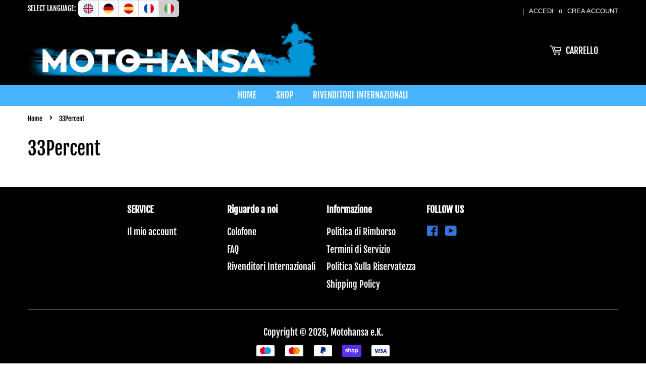

--- FILE ---
content_type: text/html; charset=utf-8
request_url: https://www.motohansa.com/it/collections/33percent
body_size: 17867
content:
<!doctype html>
<html class="no-js">
<head>

  <!-- Basic page needs ================================================== -->
  <meta charset="utf-8">
  <meta http-equiv="X-UA-Compatible" content="IE=edge,chrome=1">

  
  <link rel="shortcut icon" href="//www.motohansa.com/cdn/shop/files/mh-white_32x32.jpg?v=1613674379" type="image/png" />
  

  <!-- Title and description ================================================== -->
  <title>
  33Percent &ndash; Motohansa e.K.
  </title>

  

  <!-- Social meta ================================================== -->
  <!-- /snippets/social-meta-tags.liquid -->




<meta property="og:site_name" content="Motohansa e.K.">
<meta property="og:url" content="https://www.motohansa.com/it/collections/33percent">
<meta property="og:title" content="33Percent">
<meta property="og:type" content="product.group">
<meta property="og:description" content="Adventure Motorcycle Pro Series Tool Kits - Designed by riders for riders.
Designed for BMW, KTM & HONDA.
Werkzeugsätze der Motorrad Pro-Serie - Entworfen von Motorradfahrer für Motorradfahrer.
Entwickelt für BMW, KTM & HONDA.">





<meta name="twitter:card" content="summary_large_image">
<meta name="twitter:title" content="33Percent">
<meta name="twitter:description" content="Adventure Motorcycle Pro Series Tool Kits - Designed by riders for riders.
Designed for BMW, KTM & HONDA.
Werkzeugsätze der Motorrad Pro-Serie - Entworfen von Motorradfahrer für Motorradfahrer.
Entwickelt für BMW, KTM & HONDA.">


  <!-- Helpers ================================================== -->
  <link rel="canonical" href="https://www.motohansa.com/it/collections/33percent">
  <meta name="viewport" content="width=device-width,initial-scale=1">
  <meta name="theme-color" content="#48b3ff">

  <!-- CSS ================================================== -->
  <link href="//www.motohansa.com/cdn/shop/t/11/assets/timber.scss.css?v=7944997669075149801765670189" rel="stylesheet" type="text/css" media="all" />
  <link href="//www.motohansa.com/cdn/shop/t/11/assets/theme.scss.css?v=85684566228968127971764244493" rel="stylesheet" type="text/css" media="all" />
  <link rel="stylesheet" type="text/css" href="https://maxcdn.bootstrapcdn.com/font-awesome/4.4.0/css/font-awesome.min.css" media="all" />
  
  <style>
  .sel_lang {
  display: inline-block;
  font-size: 14px;
  padding-top: 5px;
  padding-right: 5px;
  vertical-align: top;
  }
  
  .translation-lab-language-switcher-container {
    display: inline-block;
  }
  
  .translation-lab-language-switcher{
    display: block;
  	width: auto;
    overflow: hidden;
    border: none;
    outline: none;
    text-transform: uppercase;
    background-color: transparent;
    -webkit-appearance: none !important;
    -moz-appearance: none !important;
    appearance: none !important;
    color: #fff;
    background-image: none;
    padding: 0;
    margin: 0;
    height: 34px;
  }
   
  .translation-lab-language-switcher option {
  	display: inline-block;
    display: -moz-inline-stack;
    zoom: 1;
    *display: inline;
    background-repeat: no-repeat;
    height: 34px;
    width: 40px;
    background-size: 20px 20px;
    background-position: center;
    font-size: 0px;
    vertical-align: top;
    padding: 5px 10px;
    border: 1px solid #D6D6D6;
    background-repeat: no-repeat;
  }
  
  /*option:checked {
	background-color: #fff !important;
  	color: #fff;
  }*/
   
  .translation-lab-language-switcher #de{
      background-image: url(https://cdn.shopify.com/s/files/1/0264/3604/2812/files/de.png);
      -webkit-border-top-left-radius: 0px;
      -webkit-border-bottom-left-radius: 0px;
      -moz-border-radius-topleft: 0px;
      -moz-border-radius-bottomleft: 0px;
      border-top-left-radius: 0px;
      border-bottom-left-radius: 0px;
  }
  .translation-lab-language-switcher #it{
      background-image: url(https://cdn.shopify.com/s/files/1/0264/3604/2812/files/it.png);
      -webkit-border-top-right-radius: 7px;
      -webkit-border-bottom-right-radius: 7px;
      -moz-border-radius-topright: 7px;
      -moz-border-radius-bottomright: 7px;
      border-top-right-radius: 7px;
      border-bottom-right-radius: 7px;
      border-left: none;
  }
  .translation-lab-language-switcher #fr{
      background-image: url(https://cdn.shopify.com/s/files/1/0264/3604/2812/files/fr.png);
      -webkit-border-top-left-radius: 0px;
      -webkit-border-bottom-left-radius: 0px;
      -moz-border-radius-topleft: 0px;
      -moz-border-radius-bottomleft: 0px;
      border-top-left-radius: 0px;
      border-bottom-left-radius: 0px;
      border-left: 0px;
  }
  .translation-lab-language-switcher #en{
      background-image: url(https://cdn.shopify.com/s/files/1/0264/3604/2812/files/eng.png);
      -webkit-border-top-left-radius: 7px;
      -webkit-border-bottom-left-radius: 7px;
      -moz-border-radius-topleft: 7px;
      -moz-border-radius-bottomleft: 7px;
      border-top-left-radius: 7px;
      border-bottom-left-radius: 7px;
      border-left: 7px;
  }
  .translation-lab-language-switcher #es{
      background-image: url(https://cdn.shopify.com/s/files/1/0264/3604/2812/files/esp.png);
      -webkit-border-top-left-radius: 0px;
      -webkit-border-bottom-left-radius: 0px;
      -moz-border-radius-topleft: 0px;
      -moz-border-radius-bottomleft: 0px;
      border-top-left-radius: 0px;
      border-bottom-left-radius: 0px;
      border-left: 0px;
  }
  
  @media screen and  (max-width: 768px) {
    
    .translation-lab-language-switcher{
      display: inline-block;
    }
    
     .translation-lab-language-switcher select {
     	text-transform: capitalize;
     }
  }
    
</style>

<script>

  function buildLanguageList() {
    return [
      {
        name: 'Inglese',
        endonym_name: 'English',
        iso_code: 'en',
        primary: true,
      },
      {
        name: 'Tedesco',
        endonym_name: 'Deutsch',
        iso_code: 'de',
        primary: false,
      },
      {
        name: 'Spagnolo',
        endonym_name: 'Español',
        iso_code: 'es',
        primary: false,
      },
      {
        name: 'Francese',
        endonym_name: 'français',
        iso_code: 'fr',
        primary: false,
      },
      {
        name: 'Italiano',
        endonym_name: 'Italiano',
        iso_code: 'it',
        primary: false,
      }
    ];
  }

  function findCurrentLocale(languages, defaultLocale) {
    var p = window.location.pathname.split('/').filter(function (x) { return x; });
    if (p && p.length > 0 && languages.find(function (x) { return x.iso_code === p[0]; })) {
      return p[0];
    } else {
      return defaultLocale;
    }
  }

  function createDropdown(t, i, s, l) {
    return function (container) {

      if (l && l.length > 1) {
        var select = document.createElement('select');
        select.className = 'translation-lab-language-switcher';
        select.size = l.length;
        l.forEach(function(lang) {
          var option = document.createElement('option');
          option.text = lang.iso_code.toUpperCase();
          option.value = lang.iso_code;
          option.id = lang.iso_code;
          if (i === lang.iso_code) {
            option.selected = true;
          }
          select.add(option);
        });

        select.onchange = function () {
          var e = this.value;
          var n = window.location.pathname;
          if (e === t) {
            var o = '' + s + n.replace('/' + i, '');
            window.location.assign(o)
          } else if (t === i) {
            var r = s + '/' + e + n;
            window.location.assign(r)
          } else {
            var a = s + '/' + n.replace('/' + i, e);
            window.location.assign(a)
          }
        }
        container.appendChild(select);
      }
    };
  }

  function setupLanguageSwitcher() {
    var languages = buildLanguageList();
    var shopDomain = 'https://www.motohansa.com';
    var primaryLanguage = languages.find(function (x) { return x.primary; });
    var defaultLocale = primaryLanguage ? primaryLanguage.iso_code : 'de';
    var currentLocale = findCurrentLocale(languages, defaultLocale);
    var containers = document.querySelectorAll('#translation-lab-language-switcher');
    if (containers && containers.length) {
      containers.forEach(createDropdown(defaultLocale, currentLocale, shopDomain, languages));
    }
  }

  if (window.attachEvent) {
    window.attachEvent('onload', setupLanguageSwitcher);
  } else {
    window.addEventListener('load', setupLanguageSwitcher, false);
  }
  
  (function () {
    if ( typeof NodeList.prototype.forEach === "function" ) return false;
    NodeList.prototype.forEach = Array.prototype.forEach;
  })();
</script>
  
  <script>
    window.theme = window.theme || {};

    var theme = {
      strings: {
        addToCart: "Aggiungi al carrello",
        soldOut: "Esaurito",
        unavailable: "Non disponibile",
        zoomClose: "Chiudi (Esc)",
        zoomPrev: "Indietro (Tasto freccia sinistra)",
        zoomNext: "Avanti (Tasto freccia destra)",
        addressError: "Errore durante la ricerca dell\u0026#39;indirizzo",
        addressNoResults: "La ricerca non ha prodotto alcun risultato per questo indirizzo",
        addressQueryLimit: "Hai superato il limite di utilizzo dell'API di Google. Considera l’aggiornamento a un \u003ca href=\"https:\/\/developers.google.com\/maps\/premium\/usage-limits\"\u003ePiano Premium\u003c\/a\u003e.",
        authError: "Si è verificato un problema di autenticazione della chiave API di Google Maps."
      },
      settings: {
        // Adding some settings to allow the editor to update correctly when they are changed
        enableWideLayout: false,
        typeAccentTransform: true,
        typeAccentSpacing: false,
        baseFontSize: '17px',
        headerBaseFontSize: '36px',
        accentFontSize: '17px'
      },
      variables: {
        mediaQueryMedium: 'screen and (max-width: 768px)',
        bpSmall: false
      },
      moneyFormat: "€{{amount_with_comma_separator}}"
    }

    document.documentElement.className = document.documentElement.className.replace('no-js', 'supports-js');
  </script>

  <!-- Header hook for plugins ================================================== -->
  <script>window.performance && window.performance.mark && window.performance.mark('shopify.content_for_header.start');</script><meta id="shopify-digital-wallet" name="shopify-digital-wallet" content="/26436042812/digital_wallets/dialog">
<meta name="shopify-checkout-api-token" content="1313f17e4f41b4bba9401c7118cc7880">
<meta id="in-context-paypal-metadata" data-shop-id="26436042812" data-venmo-supported="false" data-environment="production" data-locale="it_IT" data-paypal-v4="true" data-currency="EUR">
<link rel="alternate" type="application/atom+xml" title="Feed" href="/it/collections/33percent.atom" />
<link rel="alternate" hreflang="x-default" href="https://www.motohansa.com/collections/33percent">
<link rel="alternate" hreflang="en" href="https://www.motohansa.com/collections/33percent">
<link rel="alternate" hreflang="de" href="https://www.motohansa.com/de/collections/33percent">
<link rel="alternate" hreflang="es" href="https://www.motohansa.com/es/collections/33percent">
<link rel="alternate" hreflang="fr" href="https://www.motohansa.com/fr/collections/33percent">
<link rel="alternate" hreflang="it" href="https://www.motohansa.com/it/collections/33percent">
<link rel="alternate" type="application/json+oembed" href="https://www.motohansa.com/it/collections/33percent.oembed">
<script async="async" src="/checkouts/internal/preloads.js?locale=it-DE"></script>
<link rel="preconnect" href="https://shop.app" crossorigin="anonymous">
<script async="async" src="https://shop.app/checkouts/internal/preloads.js?locale=it-DE&shop_id=26436042812" crossorigin="anonymous"></script>
<script id="shopify-features" type="application/json">{"accessToken":"1313f17e4f41b4bba9401c7118cc7880","betas":["rich-media-storefront-analytics"],"domain":"www.motohansa.com","predictiveSearch":true,"shopId":26436042812,"locale":"it"}</script>
<script>var Shopify = Shopify || {};
Shopify.shop = "motohansa-ek.myshopify.com";
Shopify.locale = "it";
Shopify.currency = {"active":"EUR","rate":"1.0"};
Shopify.country = "DE";
Shopify.theme = {"name":"Minimal Theme - Motohansa","id":83440304188,"schema_name":"Minimal","schema_version":"10.0.4","theme_store_id":null,"role":"main"};
Shopify.theme.handle = "null";
Shopify.theme.style = {"id":null,"handle":null};
Shopify.cdnHost = "www.motohansa.com/cdn";
Shopify.routes = Shopify.routes || {};
Shopify.routes.root = "/it/";</script>
<script type="module">!function(o){(o.Shopify=o.Shopify||{}).modules=!0}(window);</script>
<script>!function(o){function n(){var o=[];function n(){o.push(Array.prototype.slice.apply(arguments))}return n.q=o,n}var t=o.Shopify=o.Shopify||{};t.loadFeatures=n(),t.autoloadFeatures=n()}(window);</script>
<script>
  window.ShopifyPay = window.ShopifyPay || {};
  window.ShopifyPay.apiHost = "shop.app\/pay";
  window.ShopifyPay.redirectState = null;
</script>
<script id="shop-js-analytics" type="application/json">{"pageType":"collection"}</script>
<script defer="defer" async type="module" src="//www.motohansa.com/cdn/shopifycloud/shop-js/modules/v2/client.init-shop-cart-sync_DBkBYU4u.it.esm.js"></script>
<script defer="defer" async type="module" src="//www.motohansa.com/cdn/shopifycloud/shop-js/modules/v2/chunk.common_Bivs4Di_.esm.js"></script>
<script type="module">
  await import("//www.motohansa.com/cdn/shopifycloud/shop-js/modules/v2/client.init-shop-cart-sync_DBkBYU4u.it.esm.js");
await import("//www.motohansa.com/cdn/shopifycloud/shop-js/modules/v2/chunk.common_Bivs4Di_.esm.js");

  window.Shopify.SignInWithShop?.initShopCartSync?.({"fedCMEnabled":true,"windoidEnabled":true});

</script>
<script>
  window.Shopify = window.Shopify || {};
  if (!window.Shopify.featureAssets) window.Shopify.featureAssets = {};
  window.Shopify.featureAssets['shop-js'] = {"shop-cart-sync":["modules/v2/client.shop-cart-sync_DRwX6nDW.it.esm.js","modules/v2/chunk.common_Bivs4Di_.esm.js"],"init-fed-cm":["modules/v2/client.init-fed-cm_BuvK7TtG.it.esm.js","modules/v2/chunk.common_Bivs4Di_.esm.js"],"init-windoid":["modules/v2/client.init-windoid_DIfIlX9n.it.esm.js","modules/v2/chunk.common_Bivs4Di_.esm.js"],"init-shop-email-lookup-coordinator":["modules/v2/client.init-shop-email-lookup-coordinator_CTqdooTa.it.esm.js","modules/v2/chunk.common_Bivs4Di_.esm.js"],"shop-cash-offers":["modules/v2/client.shop-cash-offers_DH2AMOrM.it.esm.js","modules/v2/chunk.common_Bivs4Di_.esm.js","modules/v2/chunk.modal_6w1UtILY.esm.js"],"shop-button":["modules/v2/client.shop-button_BWU4Ej2I.it.esm.js","modules/v2/chunk.common_Bivs4Di_.esm.js"],"shop-toast-manager":["modules/v2/client.shop-toast-manager_Bf_Cko8v.it.esm.js","modules/v2/chunk.common_Bivs4Di_.esm.js"],"avatar":["modules/v2/client.avatar_BTnouDA3.it.esm.js"],"pay-button":["modules/v2/client.pay-button_s5RWRwDl.it.esm.js","modules/v2/chunk.common_Bivs4Di_.esm.js"],"init-shop-cart-sync":["modules/v2/client.init-shop-cart-sync_DBkBYU4u.it.esm.js","modules/v2/chunk.common_Bivs4Di_.esm.js"],"shop-login-button":["modules/v2/client.shop-login-button_D0BCYDhI.it.esm.js","modules/v2/chunk.common_Bivs4Di_.esm.js","modules/v2/chunk.modal_6w1UtILY.esm.js"],"init-customer-accounts-sign-up":["modules/v2/client.init-customer-accounts-sign-up_BLOO4MoV.it.esm.js","modules/v2/client.shop-login-button_D0BCYDhI.it.esm.js","modules/v2/chunk.common_Bivs4Di_.esm.js","modules/v2/chunk.modal_6w1UtILY.esm.js"],"init-shop-for-new-customer-accounts":["modules/v2/client.init-shop-for-new-customer-accounts_COah5pzV.it.esm.js","modules/v2/client.shop-login-button_D0BCYDhI.it.esm.js","modules/v2/chunk.common_Bivs4Di_.esm.js","modules/v2/chunk.modal_6w1UtILY.esm.js"],"init-customer-accounts":["modules/v2/client.init-customer-accounts_DWzouIcw.it.esm.js","modules/v2/client.shop-login-button_D0BCYDhI.it.esm.js","modules/v2/chunk.common_Bivs4Di_.esm.js","modules/v2/chunk.modal_6w1UtILY.esm.js"],"shop-follow-button":["modules/v2/client.shop-follow-button_DYPtBXlp.it.esm.js","modules/v2/chunk.common_Bivs4Di_.esm.js","modules/v2/chunk.modal_6w1UtILY.esm.js"],"checkout-modal":["modules/v2/client.checkout-modal_C7xF1TCw.it.esm.js","modules/v2/chunk.common_Bivs4Di_.esm.js","modules/v2/chunk.modal_6w1UtILY.esm.js"],"lead-capture":["modules/v2/client.lead-capture_DhjBXi_3.it.esm.js","modules/v2/chunk.common_Bivs4Di_.esm.js","modules/v2/chunk.modal_6w1UtILY.esm.js"],"shop-login":["modules/v2/client.shop-login_DG4QDlwr.it.esm.js","modules/v2/chunk.common_Bivs4Di_.esm.js","modules/v2/chunk.modal_6w1UtILY.esm.js"],"payment-terms":["modules/v2/client.payment-terms_Bm6b8FRY.it.esm.js","modules/v2/chunk.common_Bivs4Di_.esm.js","modules/v2/chunk.modal_6w1UtILY.esm.js"]};
</script>
<script>(function() {
  var isLoaded = false;
  function asyncLoad() {
    if (isLoaded) return;
    isLoaded = true;
    var urls = ["https:\/\/easygdpr.b-cdn.net\/v\/1553540745\/gdpr.min.js?shop=motohansa-ek.myshopify.com","https:\/\/cdn.nfcube.com\/instafeed-ae8b10c557d5467ac628338afb1d7a7e.js?shop=motohansa-ek.myshopify.com"];
    for (var i = 0; i < urls.length; i++) {
      var s = document.createElement('script');
      s.type = 'text/javascript';
      s.async = true;
      s.src = urls[i];
      var x = document.getElementsByTagName('script')[0];
      x.parentNode.insertBefore(s, x);
    }
  };
  if(window.attachEvent) {
    window.attachEvent('onload', asyncLoad);
  } else {
    window.addEventListener('load', asyncLoad, false);
  }
})();</script>
<script id="__st">var __st={"a":26436042812,"offset":3600,"reqid":"d5f6478e-312b-46ff-a8c2-235dc8678b6b-1768914491","pageurl":"www.motohansa.com\/it\/collections\/33percent","u":"e9df37ad877d","p":"collection","rtyp":"collection","rid":165032722492};</script>
<script>window.ShopifyPaypalV4VisibilityTracking = true;</script>
<script id="captcha-bootstrap">!function(){'use strict';const t='contact',e='account',n='new_comment',o=[[t,t],['blogs',n],['comments',n],[t,'customer']],c=[[e,'customer_login'],[e,'guest_login'],[e,'recover_customer_password'],[e,'create_customer']],r=t=>t.map((([t,e])=>`form[action*='/${t}']:not([data-nocaptcha='true']) input[name='form_type'][value='${e}']`)).join(','),a=t=>()=>t?[...document.querySelectorAll(t)].map((t=>t.form)):[];function s(){const t=[...o],e=r(t);return a(e)}const i='password',u='form_key',d=['recaptcha-v3-token','g-recaptcha-response','h-captcha-response',i],f=()=>{try{return window.sessionStorage}catch{return}},m='__shopify_v',_=t=>t.elements[u];function p(t,e,n=!1){try{const o=window.sessionStorage,c=JSON.parse(o.getItem(e)),{data:r}=function(t){const{data:e,action:n}=t;return t[m]||n?{data:e,action:n}:{data:t,action:n}}(c);for(const[e,n]of Object.entries(r))t.elements[e]&&(t.elements[e].value=n);n&&o.removeItem(e)}catch(o){console.error('form repopulation failed',{error:o})}}const l='form_type',E='cptcha';function T(t){t.dataset[E]=!0}const w=window,h=w.document,L='Shopify',v='ce_forms',y='captcha';let A=!1;((t,e)=>{const n=(g='f06e6c50-85a8-45c8-87d0-21a2b65856fe',I='https://cdn.shopify.com/shopifycloud/storefront-forms-hcaptcha/ce_storefront_forms_captcha_hcaptcha.v1.5.2.iife.js',D={infoText:'Protetto da hCaptcha',privacyText:'Privacy',termsText:'Termini'},(t,e,n)=>{const o=w[L][v],c=o.bindForm;if(c)return c(t,g,e,D).then(n);var r;o.q.push([[t,g,e,D],n]),r=I,A||(h.body.append(Object.assign(h.createElement('script'),{id:'captcha-provider',async:!0,src:r})),A=!0)});var g,I,D;w[L]=w[L]||{},w[L][v]=w[L][v]||{},w[L][v].q=[],w[L][y]=w[L][y]||{},w[L][y].protect=function(t,e){n(t,void 0,e),T(t)},Object.freeze(w[L][y]),function(t,e,n,w,h,L){const[v,y,A,g]=function(t,e,n){const i=e?o:[],u=t?c:[],d=[...i,...u],f=r(d),m=r(i),_=r(d.filter((([t,e])=>n.includes(e))));return[a(f),a(m),a(_),s()]}(w,h,L),I=t=>{const e=t.target;return e instanceof HTMLFormElement?e:e&&e.form},D=t=>v().includes(t);t.addEventListener('submit',(t=>{const e=I(t);if(!e)return;const n=D(e)&&!e.dataset.hcaptchaBound&&!e.dataset.recaptchaBound,o=_(e),c=g().includes(e)&&(!o||!o.value);(n||c)&&t.preventDefault(),c&&!n&&(function(t){try{if(!f())return;!function(t){const e=f();if(!e)return;const n=_(t);if(!n)return;const o=n.value;o&&e.removeItem(o)}(t);const e=Array.from(Array(32),(()=>Math.random().toString(36)[2])).join('');!function(t,e){_(t)||t.append(Object.assign(document.createElement('input'),{type:'hidden',name:u})),t.elements[u].value=e}(t,e),function(t,e){const n=f();if(!n)return;const o=[...t.querySelectorAll(`input[type='${i}']`)].map((({name:t})=>t)),c=[...d,...o],r={};for(const[a,s]of new FormData(t).entries())c.includes(a)||(r[a]=s);n.setItem(e,JSON.stringify({[m]:1,action:t.action,data:r}))}(t,e)}catch(e){console.error('failed to persist form',e)}}(e),e.submit())}));const S=(t,e)=>{t&&!t.dataset[E]&&(n(t,e.some((e=>e===t))),T(t))};for(const o of['focusin','change'])t.addEventListener(o,(t=>{const e=I(t);D(e)&&S(e,y())}));const B=e.get('form_key'),M=e.get(l),P=B&&M;t.addEventListener('DOMContentLoaded',(()=>{const t=y();if(P)for(const e of t)e.elements[l].value===M&&p(e,B);[...new Set([...A(),...v().filter((t=>'true'===t.dataset.shopifyCaptcha))])].forEach((e=>S(e,t)))}))}(h,new URLSearchParams(w.location.search),n,t,e,['guest_login'])})(!0,!0)}();</script>
<script integrity="sha256-4kQ18oKyAcykRKYeNunJcIwy7WH5gtpwJnB7kiuLZ1E=" data-source-attribution="shopify.loadfeatures" defer="defer" src="//www.motohansa.com/cdn/shopifycloud/storefront/assets/storefront/load_feature-a0a9edcb.js" crossorigin="anonymous"></script>
<script crossorigin="anonymous" defer="defer" src="//www.motohansa.com/cdn/shopifycloud/storefront/assets/shopify_pay/storefront-65b4c6d7.js?v=20250812"></script>
<script data-source-attribution="shopify.dynamic_checkout.dynamic.init">var Shopify=Shopify||{};Shopify.PaymentButton=Shopify.PaymentButton||{isStorefrontPortableWallets:!0,init:function(){window.Shopify.PaymentButton.init=function(){};var t=document.createElement("script");t.src="https://www.motohansa.com/cdn/shopifycloud/portable-wallets/latest/portable-wallets.it.js",t.type="module",document.head.appendChild(t)}};
</script>
<script data-source-attribution="shopify.dynamic_checkout.buyer_consent">
  function portableWalletsHideBuyerConsent(e){var t=document.getElementById("shopify-buyer-consent"),n=document.getElementById("shopify-subscription-policy-button");t&&n&&(t.classList.add("hidden"),t.setAttribute("aria-hidden","true"),n.removeEventListener("click",e))}function portableWalletsShowBuyerConsent(e){var t=document.getElementById("shopify-buyer-consent"),n=document.getElementById("shopify-subscription-policy-button");t&&n&&(t.classList.remove("hidden"),t.removeAttribute("aria-hidden"),n.addEventListener("click",e))}window.Shopify?.PaymentButton&&(window.Shopify.PaymentButton.hideBuyerConsent=portableWalletsHideBuyerConsent,window.Shopify.PaymentButton.showBuyerConsent=portableWalletsShowBuyerConsent);
</script>
<script data-source-attribution="shopify.dynamic_checkout.cart.bootstrap">document.addEventListener("DOMContentLoaded",(function(){function t(){return document.querySelector("shopify-accelerated-checkout-cart, shopify-accelerated-checkout")}if(t())Shopify.PaymentButton.init();else{new MutationObserver((function(e,n){t()&&(Shopify.PaymentButton.init(),n.disconnect())})).observe(document.body,{childList:!0,subtree:!0})}}));
</script>
<link id="shopify-accelerated-checkout-styles" rel="stylesheet" media="screen" href="https://www.motohansa.com/cdn/shopifycloud/portable-wallets/latest/accelerated-checkout-backwards-compat.css" crossorigin="anonymous">
<style id="shopify-accelerated-checkout-cart">
        #shopify-buyer-consent {
  margin-top: 1em;
  display: inline-block;
  width: 100%;
}

#shopify-buyer-consent.hidden {
  display: none;
}

#shopify-subscription-policy-button {
  background: none;
  border: none;
  padding: 0;
  text-decoration: underline;
  font-size: inherit;
  cursor: pointer;
}

#shopify-subscription-policy-button::before {
  box-shadow: none;
}

      </style>

<script>window.performance && window.performance.mark && window.performance.mark('shopify.content_for_header.end');</script>

  <script src="//www.motohansa.com/cdn/shop/t/11/assets/jquery-2.2.3.min.js?v=58211863146907186831598383103" type="text/javascript"></script>

  <script src="//www.motohansa.com/cdn/shop/t/11/assets/lazysizes.min.js?v=177476512571513845041598383105" async="async"></script>

  
  



  

  

  

  
    <script type="text/javascript">
      try {
        window.EasyGdprSettings = "{\"cookie_banner\":true,\"cookie_banner_cookiename\":\"\",\"cookie_banner_settings\":{\"multilang\":{\"GB\":{\"dismiss_button_text\":\"I agree\"}},\"langmodes\":{\"message\":\"#custom\",\"dismiss_button_text\":\"#multilang\"},\"layout\":\"wire\",\"button_text_color\":{},\"message\":\" We use cookies in order to guarantee the best possible service. If you continue browsing the site you consent to our cookie use.\",\"show_cookie_icon\":false,\"banner_text_color\":{},\"banner_color\":{\"opacity\":1,\"hexcode\":\"#252e39\"},\"button_color\":{\"opacity\":1,\"hexcode\":\"#14a7d0\"},\"size\":\"small\"},\"current_theme\":\"minimal\",\"custom_button_position\":\"\",\"eg_display\":[\"login\",\"account\"],\"enabled\":true,\"texts\":{}}";
      } catch (error) {}
    </script>
  



<meta property="og:image" content="https://cdn.shopify.com/s/files/1/0264/3604/2812/files/new-full-logo-white.jpg?height=628&pad_color=ffffff&v=1692679438&width=1200" />
<meta property="og:image:secure_url" content="https://cdn.shopify.com/s/files/1/0264/3604/2812/files/new-full-logo-white.jpg?height=628&pad_color=ffffff&v=1692679438&width=1200" />
<meta property="og:image:width" content="1200" />
<meta property="og:image:height" content="628" />
<link href="https://monorail-edge.shopifysvc.com" rel="dns-prefetch">
<script>(function(){if ("sendBeacon" in navigator && "performance" in window) {try {var session_token_from_headers = performance.getEntriesByType('navigation')[0].serverTiming.find(x => x.name == '_s').description;} catch {var session_token_from_headers = undefined;}var session_cookie_matches = document.cookie.match(/_shopify_s=([^;]*)/);var session_token_from_cookie = session_cookie_matches && session_cookie_matches.length === 2 ? session_cookie_matches[1] : "";var session_token = session_token_from_headers || session_token_from_cookie || "";function handle_abandonment_event(e) {var entries = performance.getEntries().filter(function(entry) {return /monorail-edge.shopifysvc.com/.test(entry.name);});if (!window.abandonment_tracked && entries.length === 0) {window.abandonment_tracked = true;var currentMs = Date.now();var navigation_start = performance.timing.navigationStart;var payload = {shop_id: 26436042812,url: window.location.href,navigation_start,duration: currentMs - navigation_start,session_token,page_type: "collection"};window.navigator.sendBeacon("https://monorail-edge.shopifysvc.com/v1/produce", JSON.stringify({schema_id: "online_store_buyer_site_abandonment/1.1",payload: payload,metadata: {event_created_at_ms: currentMs,event_sent_at_ms: currentMs}}));}}window.addEventListener('pagehide', handle_abandonment_event);}}());</script>
<script id="web-pixels-manager-setup">(function e(e,d,r,n,o){if(void 0===o&&(o={}),!Boolean(null===(a=null===(i=window.Shopify)||void 0===i?void 0:i.analytics)||void 0===a?void 0:a.replayQueue)){var i,a;window.Shopify=window.Shopify||{};var t=window.Shopify;t.analytics=t.analytics||{};var s=t.analytics;s.replayQueue=[],s.publish=function(e,d,r){return s.replayQueue.push([e,d,r]),!0};try{self.performance.mark("wpm:start")}catch(e){}var l=function(){var e={modern:/Edge?\/(1{2}[4-9]|1[2-9]\d|[2-9]\d{2}|\d{4,})\.\d+(\.\d+|)|Firefox\/(1{2}[4-9]|1[2-9]\d|[2-9]\d{2}|\d{4,})\.\d+(\.\d+|)|Chrom(ium|e)\/(9{2}|\d{3,})\.\d+(\.\d+|)|(Maci|X1{2}).+ Version\/(15\.\d+|(1[6-9]|[2-9]\d|\d{3,})\.\d+)([,.]\d+|)( \(\w+\)|)( Mobile\/\w+|) Safari\/|Chrome.+OPR\/(9{2}|\d{3,})\.\d+\.\d+|(CPU[ +]OS|iPhone[ +]OS|CPU[ +]iPhone|CPU IPhone OS|CPU iPad OS)[ +]+(15[._]\d+|(1[6-9]|[2-9]\d|\d{3,})[._]\d+)([._]\d+|)|Android:?[ /-](13[3-9]|1[4-9]\d|[2-9]\d{2}|\d{4,})(\.\d+|)(\.\d+|)|Android.+Firefox\/(13[5-9]|1[4-9]\d|[2-9]\d{2}|\d{4,})\.\d+(\.\d+|)|Android.+Chrom(ium|e)\/(13[3-9]|1[4-9]\d|[2-9]\d{2}|\d{4,})\.\d+(\.\d+|)|SamsungBrowser\/([2-9]\d|\d{3,})\.\d+/,legacy:/Edge?\/(1[6-9]|[2-9]\d|\d{3,})\.\d+(\.\d+|)|Firefox\/(5[4-9]|[6-9]\d|\d{3,})\.\d+(\.\d+|)|Chrom(ium|e)\/(5[1-9]|[6-9]\d|\d{3,})\.\d+(\.\d+|)([\d.]+$|.*Safari\/(?![\d.]+ Edge\/[\d.]+$))|(Maci|X1{2}).+ Version\/(10\.\d+|(1[1-9]|[2-9]\d|\d{3,})\.\d+)([,.]\d+|)( \(\w+\)|)( Mobile\/\w+|) Safari\/|Chrome.+OPR\/(3[89]|[4-9]\d|\d{3,})\.\d+\.\d+|(CPU[ +]OS|iPhone[ +]OS|CPU[ +]iPhone|CPU IPhone OS|CPU iPad OS)[ +]+(10[._]\d+|(1[1-9]|[2-9]\d|\d{3,})[._]\d+)([._]\d+|)|Android:?[ /-](13[3-9]|1[4-9]\d|[2-9]\d{2}|\d{4,})(\.\d+|)(\.\d+|)|Mobile Safari.+OPR\/([89]\d|\d{3,})\.\d+\.\d+|Android.+Firefox\/(13[5-9]|1[4-9]\d|[2-9]\d{2}|\d{4,})\.\d+(\.\d+|)|Android.+Chrom(ium|e)\/(13[3-9]|1[4-9]\d|[2-9]\d{2}|\d{4,})\.\d+(\.\d+|)|Android.+(UC? ?Browser|UCWEB|U3)[ /]?(15\.([5-9]|\d{2,})|(1[6-9]|[2-9]\d|\d{3,})\.\d+)\.\d+|SamsungBrowser\/(5\.\d+|([6-9]|\d{2,})\.\d+)|Android.+MQ{2}Browser\/(14(\.(9|\d{2,})|)|(1[5-9]|[2-9]\d|\d{3,})(\.\d+|))(\.\d+|)|K[Aa][Ii]OS\/(3\.\d+|([4-9]|\d{2,})\.\d+)(\.\d+|)/},d=e.modern,r=e.legacy,n=navigator.userAgent;return n.match(d)?"modern":n.match(r)?"legacy":"unknown"}(),u="modern"===l?"modern":"legacy",c=(null!=n?n:{modern:"",legacy:""})[u],f=function(e){return[e.baseUrl,"/wpm","/b",e.hashVersion,"modern"===e.buildTarget?"m":"l",".js"].join("")}({baseUrl:d,hashVersion:r,buildTarget:u}),m=function(e){var d=e.version,r=e.bundleTarget,n=e.surface,o=e.pageUrl,i=e.monorailEndpoint;return{emit:function(e){var a=e.status,t=e.errorMsg,s=(new Date).getTime(),l=JSON.stringify({metadata:{event_sent_at_ms:s},events:[{schema_id:"web_pixels_manager_load/3.1",payload:{version:d,bundle_target:r,page_url:o,status:a,surface:n,error_msg:t},metadata:{event_created_at_ms:s}}]});if(!i)return console&&console.warn&&console.warn("[Web Pixels Manager] No Monorail endpoint provided, skipping logging."),!1;try{return self.navigator.sendBeacon.bind(self.navigator)(i,l)}catch(e){}var u=new XMLHttpRequest;try{return u.open("POST",i,!0),u.setRequestHeader("Content-Type","text/plain"),u.send(l),!0}catch(e){return console&&console.warn&&console.warn("[Web Pixels Manager] Got an unhandled error while logging to Monorail."),!1}}}}({version:r,bundleTarget:l,surface:e.surface,pageUrl:self.location.href,monorailEndpoint:e.monorailEndpoint});try{o.browserTarget=l,function(e){var d=e.src,r=e.async,n=void 0===r||r,o=e.onload,i=e.onerror,a=e.sri,t=e.scriptDataAttributes,s=void 0===t?{}:t,l=document.createElement("script"),u=document.querySelector("head"),c=document.querySelector("body");if(l.async=n,l.src=d,a&&(l.integrity=a,l.crossOrigin="anonymous"),s)for(var f in s)if(Object.prototype.hasOwnProperty.call(s,f))try{l.dataset[f]=s[f]}catch(e){}if(o&&l.addEventListener("load",o),i&&l.addEventListener("error",i),u)u.appendChild(l);else{if(!c)throw new Error("Did not find a head or body element to append the script");c.appendChild(l)}}({src:f,async:!0,onload:function(){if(!function(){var e,d;return Boolean(null===(d=null===(e=window.Shopify)||void 0===e?void 0:e.analytics)||void 0===d?void 0:d.initialized)}()){var d=window.webPixelsManager.init(e)||void 0;if(d){var r=window.Shopify.analytics;r.replayQueue.forEach((function(e){var r=e[0],n=e[1],o=e[2];d.publishCustomEvent(r,n,o)})),r.replayQueue=[],r.publish=d.publishCustomEvent,r.visitor=d.visitor,r.initialized=!0}}},onerror:function(){return m.emit({status:"failed",errorMsg:"".concat(f," has failed to load")})},sri:function(e){var d=/^sha384-[A-Za-z0-9+/=]+$/;return"string"==typeof e&&d.test(e)}(c)?c:"",scriptDataAttributes:o}),m.emit({status:"loading"})}catch(e){m.emit({status:"failed",errorMsg:(null==e?void 0:e.message)||"Unknown error"})}}})({shopId: 26436042812,storefrontBaseUrl: "https://www.motohansa.com",extensionsBaseUrl: "https://extensions.shopifycdn.com/cdn/shopifycloud/web-pixels-manager",monorailEndpoint: "https://monorail-edge.shopifysvc.com/unstable/produce_batch",surface: "storefront-renderer",enabledBetaFlags: ["2dca8a86"],webPixelsConfigList: [{"id":"shopify-app-pixel","configuration":"{}","eventPayloadVersion":"v1","runtimeContext":"STRICT","scriptVersion":"0450","apiClientId":"shopify-pixel","type":"APP","privacyPurposes":["ANALYTICS","MARKETING"]},{"id":"shopify-custom-pixel","eventPayloadVersion":"v1","runtimeContext":"LAX","scriptVersion":"0450","apiClientId":"shopify-pixel","type":"CUSTOM","privacyPurposes":["ANALYTICS","MARKETING"]}],isMerchantRequest: false,initData: {"shop":{"name":"Motohansa e.K.","paymentSettings":{"currencyCode":"EUR"},"myshopifyDomain":"motohansa-ek.myshopify.com","countryCode":"DE","storefrontUrl":"https:\/\/www.motohansa.com\/it"},"customer":null,"cart":null,"checkout":null,"productVariants":[],"purchasingCompany":null},},"https://www.motohansa.com/cdn","fcfee988w5aeb613cpc8e4bc33m6693e112",{"modern":"","legacy":""},{"shopId":"26436042812","storefrontBaseUrl":"https:\/\/www.motohansa.com","extensionBaseUrl":"https:\/\/extensions.shopifycdn.com\/cdn\/shopifycloud\/web-pixels-manager","surface":"storefront-renderer","enabledBetaFlags":"[\"2dca8a86\"]","isMerchantRequest":"false","hashVersion":"fcfee988w5aeb613cpc8e4bc33m6693e112","publish":"custom","events":"[[\"page_viewed\",{}],[\"collection_viewed\",{\"collection\":{\"id\":\"165032722492\",\"title\":\"33Percent\",\"productVariants\":[{\"price\":{\"amount\":141.0,\"currencyCode\":\"EUR\"},\"product\":{\"title\":\"BMW PRO ADVENTURE TOOL KIT\",\"vendor\":\"Motohansa Tools\",\"id\":\"3869397024828\",\"untranslatedTitle\":\"BMW PRO ADVENTURE TOOL KIT\",\"url\":\"\/it\/products\/mtt0001-60b\",\"type\":\"Tools\"},\"id\":\"29609006497852\",\"image\":{\"src\":\"\/\/www.motohansa.com\/cdn\/shop\/products\/BMWProAdventure_Large_80e8dd9f-84eb-4770-aea6-4fc8d9adb3d6.jpg?v=1746435333\"},\"sku\":\"MTT000150\",\"title\":\"Default Title\",\"untranslatedTitle\":\"Default Title\"},{\"price\":{\"amount\":141.0,\"currencyCode\":\"EUR\"},\"product\":{\"title\":\"KTM PRO ADVENTURE TOOL KIT\",\"vendor\":\"Motohansa Tools\",\"id\":\"8316649799948\",\"untranslatedTitle\":\"KTM PRO ADVENTURE TOOL KIT\",\"url\":\"\/it\/products\/ktm-pro-series-tool-kit-1\",\"type\":\"Tools\"},\"id\":\"44356233068812\",\"image\":{\"src\":\"\/\/www.motohansa.com\/cdn\/shop\/files\/EmptyName-5_239a64f8-cfe5-4d65-b4b2-0e58034a74f7.png?v=1695709230\"},\"sku\":\"MTT000151\",\"title\":\"Default Title\",\"untranslatedTitle\":\"Default Title\"},{\"price\":{\"amount\":141.0,\"currencyCode\":\"EUR\"},\"product\":{\"title\":\"TRIPLE BLACK PRO ADVENTURE TOOL KIT\",\"vendor\":\"Motohansa Tools\",\"id\":\"8316655206668\",\"untranslatedTitle\":\"TRIPLE BLACK PRO ADVENTURE TOOL KIT\",\"url\":\"\/it\/products\/triple-black-pro-series-tool-kit-3\",\"type\":\"Tools\"},\"id\":\"44356235723020\",\"image\":{\"src\":\"\/\/www.motohansa.com\/cdn\/shop\/files\/EmptyName-6_c59507cf-2947-4cb3-b184-622701da3c55.png?v=1695709304\"},\"sku\":\"MTT000150_TRPBLK\",\"title\":\"Default Title\",\"untranslatedTitle\":\"Default Title\"},{\"price\":{\"amount\":67.0,\"currencyCode\":\"EUR\"},\"product\":{\"title\":\"TRIPLE BLACK PRO ENDURO 38 PC TOOL KIT\",\"vendor\":\"Motohansa Tools\",\"id\":\"8316655108364\",\"untranslatedTitle\":\"TRIPLE BLACK PRO ENDURO 38 PC TOOL KIT\",\"url\":\"\/it\/products\/triple-black-pro-compact-38-pc-tool-kit-1\",\"type\":\"Tools\"},\"id\":\"44356234838284\",\"image\":{\"src\":\"\/\/www.motohansa.com\/cdn\/shop\/products\/EmptyName5_52a3fb05-ea9e-4c82-95ac-a5cadc11369e.jpg?v=1680674509\"},\"sku\":\"MTT0001-38-TRPBLK\",\"title\":\"Default Title\",\"untranslatedTitle\":\"Default Title\"},{\"price\":{\"amount\":67.0,\"currencyCode\":\"EUR\"},\"product\":{\"title\":\"PRO ENDURO 38 PC TOOL KIT\",\"vendor\":\"Motohansa Tools\",\"id\":\"3869396697148\",\"untranslatedTitle\":\"PRO ENDURO 38 PC TOOL KIT\",\"url\":\"\/it\/products\/mtt0001-38\",\"type\":\"Tools\"},\"id\":\"29609006202940\",\"image\":{\"src\":\"\/\/www.motohansa.com\/cdn\/shop\/products\/BMW_Compact_ea3a2e30-9595-4d39-9cee-ab71cf0b0728.jpg?v=1611592437\"},\"sku\":\"MTT0001-38-1\",\"title\":\"Default Title\",\"untranslatedTitle\":\"Default Title\"},{\"price\":{\"amount\":67.0,\"currencyCode\":\"EUR\"},\"product\":{\"title\":\"PRO ENDURO 38 PC TOOL KIT\",\"vendor\":\"Motohansa Tools\",\"id\":\"4472512708668\",\"untranslatedTitle\":\"PRO ENDURO 38 PC TOOL KIT\",\"url\":\"\/it\/products\/pro-compact-38-pc-tool-kit\",\"type\":\"Tools\"},\"id\":\"31867176026172\",\"image\":{\"src\":\"\/\/www.motohansa.com\/cdn\/shop\/products\/KTM_KIT_No_AirPressureTool_cbd5c49c-5255-4b83-8e65-9e9f80827039.jpg?v=1635195667\"},\"sku\":\"MTT0001-38-2\",\"title\":\"Default Title\",\"untranslatedTitle\":\"Default Title\"},{\"price\":{\"amount\":25.3,\"currencyCode\":\"EUR\"},\"product\":{\"title\":\"OUTBACK PRO 10\/13 MM HEX T-6 TIRE LEVER\",\"vendor\":\"Motohansa Tools\",\"id\":\"11590177882380\",\"untranslatedTitle\":\"OUTBACK PRO 10\/13 MM HEX T-6 TIRE LEVER\",\"url\":\"\/it\/products\/outback-pro-10-13-mm-hex-t-6-tire-lever-1\",\"type\":\"Tools\"},\"id\":\"54280322482444\",\"image\":{\"src\":\"\/\/www.motohansa.com\/cdn\/shop\/files\/TireLever13mm.jpg?v=1744988872\"},\"sku\":\"SELECT\",\"title\":\"Select Colour\",\"untranslatedTitle\":\"Select Colour\"},{\"price\":{\"amount\":25.3,\"currencyCode\":\"EUR\"},\"product\":{\"title\":\"OUTBACK PRO 10\/12 MM HEX T-6 TIRE LEVER\",\"vendor\":\"Motohansa Tools\",\"id\":\"11590179225868\",\"untranslatedTitle\":\"OUTBACK PRO 10\/12 MM HEX T-6 TIRE LEVER\",\"url\":\"\/it\/products\/outback-pro-10-12-mm-hex-t-6-tire-lever-1\",\"type\":\"Tools\"},\"id\":\"54280325562636\",\"image\":{\"src\":\"\/\/www.motohansa.com\/cdn\/shop\/files\/Tire_Lever_12mm.jpg?v=1744988604\"},\"sku\":\"SELECT\",\"title\":\"Select Colour\",\"untranslatedTitle\":\"Select Colour\"},{\"price\":{\"amount\":31.0,\"currencyCode\":\"EUR\"},\"product\":{\"title\":\"OUTBACK PRO 24MM T-6 TIRE LEVER COMBO\",\"vendor\":\"Motohansa Tools\",\"id\":\"11590184632588\",\"untranslatedTitle\":\"OUTBACK PRO 24MM T-6 TIRE LEVER COMBO\",\"url\":\"\/it\/products\/outback-pro-24mm-t-6-tire-lever-combo\",\"type\":\"Tools\"},\"id\":\"54280327397644\",\"image\":{\"src\":\"\/\/www.motohansa.com\/cdn\/shop\/files\/3_x_24mm.jpg?v=1744928955\"},\"sku\":\"SELECT\",\"title\":\"Select Colour\",\"untranslatedTitle\":\"Select Colour\"},{\"price\":{\"amount\":141.0,\"currencyCode\":\"EUR\"},\"product\":{\"title\":\"LIMITED EDITION - BLACK BMW PRO ADVENTURE  TOOL KIT\",\"vendor\":\"Motohansa Tools\",\"id\":\"8316651307276\",\"untranslatedTitle\":\"LIMITED EDITION - BLACK BMW PRO ADVENTURE  TOOL KIT\",\"url\":\"\/it\/products\/limited-edition-black-bmw-pro-series-tool-kit-2\",\"type\":\"Tools\"},\"id\":\"44356233855244\",\"image\":{\"src\":\"\/\/www.motohansa.com\/cdn\/shop\/products\/new_kit1_7f8b05a7-5976-423b-9f23-a2940e2dd046.jpg?v=1680674433\"},\"sku\":\"MTT000150_BLK\",\"title\":\"Default Title\",\"untranslatedTitle\":\"Default Title\"},{\"price\":{\"amount\":14.5,\"currencyCode\":\"EUR\"},\"product\":{\"title\":\"27MM SUPER SOCKET\",\"vendor\":\"Motohansa Tools\",\"id\":\"8086746661132\",\"untranslatedTitle\":\"27MM SUPER SOCKET\",\"url\":\"\/it\/products\/27mm-super-socket-1\",\"type\":\"Tools\"},\"id\":\"43743667716364\",\"image\":{\"src\":\"\/\/www.motohansa.com\/cdn\/shop\/products\/34mm_Socket_1_794d8a33-d9b0-432e-9abc-70d29cbad8c3.jpg?v=1667391257\"},\"sku\":\"MTT00025-27\",\"title\":\"Default Title\",\"untranslatedTitle\":\"Default Title\"},{\"price\":{\"amount\":14.5,\"currencyCode\":\"EUR\"},\"product\":{\"title\":\"32MM SUPER SOCKET\",\"vendor\":\"Motohansa Tools\",\"id\":\"8086747480332\",\"untranslatedTitle\":\"32MM SUPER SOCKET\",\"url\":\"\/it\/products\/32mm-super-socket-1\",\"type\":\"Tools\"},\"id\":\"43743670042892\",\"image\":{\"src\":\"\/\/www.motohansa.com\/cdn\/shop\/products\/34mm_Socket_1_ad474d17-c360-4d01-97bd-dae7988ee6ec.jpg?v=1667391307\"},\"sku\":\"MTT00025-32\",\"title\":\"Default Title\",\"untranslatedTitle\":\"Default Title\"},{\"price\":{\"amount\":32.66,\"currencyCode\":\"EUR\"},\"product\":{\"title\":\"DUCATI SUPER SOCKET\",\"vendor\":\"Motohansa Tools\",\"id\":\"11503416082700\",\"untranslatedTitle\":\"DUCATI SUPER SOCKET\",\"url\":\"\/it\/products\/ducati-super-socket-1\",\"type\":\"Tools\"},\"id\":\"53967479505164\",\"image\":{\"src\":\"\/\/www.motohansa.com\/cdn\/shop\/files\/DucatiSuperSocket_66dcf0d9-0339-4956-8d91-2736eb7ec9fa.jpg?v=1744986782\"},\"sku\":\"MTT0035\",\"title\":\"Default Title\",\"untranslatedTitle\":\"Default Title\"},{\"price\":{\"amount\":14.5,\"currencyCode\":\"EUR\"},\"product\":{\"title\":\"34MM SUPER SOCKET\",\"vendor\":\"Motohansa Tools\",\"id\":\"7382707765422\",\"untranslatedTitle\":\"34MM SUPER SOCKET\",\"url\":\"\/it\/products\/34mm-super-socket-1\",\"type\":\"\"},\"id\":\"41401704939694\",\"image\":{\"src\":\"\/\/www.motohansa.com\/cdn\/shop\/products\/34mm_Socket_1_c7340b67-5058-4790-8fa8-3392731d9450.jpg?v=1636437848\"},\"sku\":\"MTT00025-34\",\"title\":\"Default Title\",\"untranslatedTitle\":\"Default Title\"},{\"price\":{\"amount\":5.6,\"currencyCode\":\"EUR\"},\"product\":{\"title\":\"OIL FILTER TOOL - 12 FLUTE\",\"vendor\":\"Motohansa Tools\",\"id\":\"4490402332732\",\"untranslatedTitle\":\"OIL FILTER TOOL - 12 FLUTE\",\"url\":\"\/it\/products\/oil-filter-tool-12-flute-1\",\"type\":\"Tools\"},\"id\":\"31925451391036\",\"image\":{\"src\":\"\/\/www.motohansa.com\/cdn\/shop\/products\/MTT0008_03d1da49-5fad-416b-a3ca-5e49dc8fac9a.jpg?v=1586244217\"},\"sku\":\"MTT0008\",\"title\":\"Default Title\",\"untranslatedTitle\":\"Default Title\"},{\"price\":{\"amount\":5.6,\"currencyCode\":\"EUR\"},\"product\":{\"title\":\"OIL FILTER TOOL - 14 FLUTE\",\"vendor\":\"Motohansa Tools\",\"id\":\"4490402103356\",\"untranslatedTitle\":\"OIL FILTER TOOL - 14 FLUTE\",\"url\":\"\/it\/products\/oil-filter-tool-14-flute-1\",\"type\":\"Tools\"},\"id\":\"31925449949244\",\"image\":{\"src\":\"\/\/www.motohansa.com\/cdn\/shop\/products\/MTT0005_6fb43a47-79b0-4e69-83e3-245689577588.jpg?v=1586244178\"},\"sku\":\"MTT0005\",\"title\":\"Default Title\",\"untranslatedTitle\":\"Default Title\"}]}}]]"});</script><script>
  window.ShopifyAnalytics = window.ShopifyAnalytics || {};
  window.ShopifyAnalytics.meta = window.ShopifyAnalytics.meta || {};
  window.ShopifyAnalytics.meta.currency = 'EUR';
  var meta = {"products":[{"id":3869397024828,"gid":"gid:\/\/shopify\/Product\/3869397024828","vendor":"Motohansa Tools","type":"Tools","handle":"mtt0001-60b","variants":[{"id":29609006497852,"price":14100,"name":"BMW PRO ADVENTURE TOOL KIT","public_title":null,"sku":"MTT000150"}],"remote":false},{"id":8316649799948,"gid":"gid:\/\/shopify\/Product\/8316649799948","vendor":"Motohansa Tools","type":"Tools","handle":"ktm-pro-series-tool-kit-1","variants":[{"id":44356233068812,"price":14100,"name":"KTM PRO ADVENTURE TOOL KIT","public_title":null,"sku":"MTT000151"}],"remote":false},{"id":8316655206668,"gid":"gid:\/\/shopify\/Product\/8316655206668","vendor":"Motohansa Tools","type":"Tools","handle":"triple-black-pro-series-tool-kit-3","variants":[{"id":44356235723020,"price":14100,"name":"TRIPLE BLACK PRO ADVENTURE TOOL KIT","public_title":null,"sku":"MTT000150_TRPBLK"}],"remote":false},{"id":8316655108364,"gid":"gid:\/\/shopify\/Product\/8316655108364","vendor":"Motohansa Tools","type":"Tools","handle":"triple-black-pro-compact-38-pc-tool-kit-1","variants":[{"id":44356234838284,"price":6700,"name":"TRIPLE BLACK PRO ENDURO 38 PC TOOL KIT","public_title":null,"sku":"MTT0001-38-TRPBLK"}],"remote":false},{"id":3869396697148,"gid":"gid:\/\/shopify\/Product\/3869396697148","vendor":"Motohansa Tools","type":"Tools","handle":"mtt0001-38","variants":[{"id":29609006202940,"price":6700,"name":"PRO ENDURO 38 PC TOOL KIT","public_title":null,"sku":"MTT0001-38-1"}],"remote":false},{"id":4472512708668,"gid":"gid:\/\/shopify\/Product\/4472512708668","vendor":"Motohansa Tools","type":"Tools","handle":"pro-compact-38-pc-tool-kit","variants":[{"id":31867176026172,"price":6700,"name":"PRO ENDURO 38 PC TOOL KIT","public_title":null,"sku":"MTT0001-38-2"}],"remote":false},{"id":11590177882380,"gid":"gid:\/\/shopify\/Product\/11590177882380","vendor":"Motohansa Tools","type":"Tools","handle":"outback-pro-10-13-mm-hex-t-6-tire-lever-1","variants":[{"id":54280322482444,"price":2530,"name":"OUTBACK PRO 10\/13 MM HEX T-6 TIRE LEVER - Select Colour","public_title":"Select Colour","sku":"SELECT"},{"id":54280322515212,"price":2530,"name":"OUTBACK PRO 10\/13 MM HEX T-6 TIRE LEVER - Black","public_title":"Black","sku":"TL-10\/13_BLK"},{"id":54280322547980,"price":2530,"name":"OUTBACK PRO 10\/13 MM HEX T-6 TIRE LEVER - Blue","public_title":"Blue","sku":"TL-10\/13_BLU"},{"id":54280322580748,"price":2530,"name":"OUTBACK PRO 10\/13 MM HEX T-6 TIRE LEVER - Orange","public_title":"Orange","sku":"TL-10\/13_O"}],"remote":false},{"id":11590179225868,"gid":"gid:\/\/shopify\/Product\/11590179225868","vendor":"Motohansa Tools","type":"Tools","handle":"outback-pro-10-12-mm-hex-t-6-tire-lever-1","variants":[{"id":54280325562636,"price":2530,"name":"OUTBACK PRO 10\/12 MM HEX T-6 TIRE LEVER - Select Colour","public_title":"Select Colour","sku":"SELECT"},{"id":54280325595404,"price":2530,"name":"OUTBACK PRO 10\/12 MM HEX T-6 TIRE LEVER - Black","public_title":"Black","sku":"TL-10\/12_BLK"},{"id":54280325628172,"price":2530,"name":"OUTBACK PRO 10\/12 MM HEX T-6 TIRE LEVER - Blue","public_title":"Blue","sku":"TL-10\/12_BLU"},{"id":54280325660940,"price":2530,"name":"OUTBACK PRO 10\/12 MM HEX T-6 TIRE LEVER - Orange","public_title":"Orange","sku":"TL-10\/12_O"}],"remote":false},{"id":11590184632588,"gid":"gid:\/\/shopify\/Product\/11590184632588","vendor":"Motohansa Tools","type":"Tools","handle":"outback-pro-24mm-t-6-tire-lever-combo","variants":[{"id":54280327397644,"price":3100,"name":"OUTBACK PRO 24MM T-6 TIRE LEVER COMBO - Select Colour","public_title":"Select Colour","sku":"SELECT"},{"id":54280327430412,"price":3100,"name":"OUTBACK PRO 24MM T-6 TIRE LEVER COMBO - Black","public_title":"Black","sku":"TL-24BLK"},{"id":54280327561484,"price":3100,"name":"OUTBACK PRO 24MM T-6 TIRE LEVER COMBO - Orange","public_title":"Orange","sku":"TL-24O"},{"id":54280327692556,"price":3100,"name":"OUTBACK PRO 24MM T-6 TIRE LEVER COMBO - Blue","public_title":"Blue","sku":"TL-24BLU"}],"remote":false},{"id":8316651307276,"gid":"gid:\/\/shopify\/Product\/8316651307276","vendor":"Motohansa Tools","type":"Tools","handle":"limited-edition-black-bmw-pro-series-tool-kit-2","variants":[{"id":44356233855244,"price":14100,"name":"LIMITED EDITION - BLACK BMW PRO ADVENTURE  TOOL KIT","public_title":null,"sku":"MTT000150_BLK"}],"remote":false},{"id":8086746661132,"gid":"gid:\/\/shopify\/Product\/8086746661132","vendor":"Motohansa Tools","type":"Tools","handle":"27mm-super-socket-1","variants":[{"id":43743667716364,"price":1450,"name":"27MM SUPER SOCKET","public_title":null,"sku":"MTT00025-27"}],"remote":false},{"id":8086747480332,"gid":"gid:\/\/shopify\/Product\/8086747480332","vendor":"Motohansa Tools","type":"Tools","handle":"32mm-super-socket-1","variants":[{"id":43743670042892,"price":1450,"name":"32MM SUPER SOCKET","public_title":null,"sku":"MTT00025-32"}],"remote":false},{"id":11503416082700,"gid":"gid:\/\/shopify\/Product\/11503416082700","vendor":"Motohansa Tools","type":"Tools","handle":"ducati-super-socket-1","variants":[{"id":53967479505164,"price":3266,"name":"DUCATI SUPER SOCKET","public_title":null,"sku":"MTT0035"}],"remote":false},{"id":7382707765422,"gid":"gid:\/\/shopify\/Product\/7382707765422","vendor":"Motohansa Tools","type":"","handle":"34mm-super-socket-1","variants":[{"id":41401704939694,"price":1450,"name":"34MM SUPER SOCKET","public_title":null,"sku":"MTT00025-34"}],"remote":false},{"id":4490402332732,"gid":"gid:\/\/shopify\/Product\/4490402332732","vendor":"Motohansa Tools","type":"Tools","handle":"oil-filter-tool-12-flute-1","variants":[{"id":31925451391036,"price":560,"name":"OIL FILTER TOOL - 12 FLUTE","public_title":null,"sku":"MTT0008"}],"remote":false},{"id":4490402103356,"gid":"gid:\/\/shopify\/Product\/4490402103356","vendor":"Motohansa Tools","type":"Tools","handle":"oil-filter-tool-14-flute-1","variants":[{"id":31925449949244,"price":560,"name":"OIL FILTER TOOL - 14 FLUTE","public_title":null,"sku":"MTT0005"}],"remote":false}],"page":{"pageType":"collection","resourceType":"collection","resourceId":165032722492,"requestId":"d5f6478e-312b-46ff-a8c2-235dc8678b6b-1768914491"}};
  for (var attr in meta) {
    window.ShopifyAnalytics.meta[attr] = meta[attr];
  }
</script>
<script class="analytics">
  (function () {
    var customDocumentWrite = function(content) {
      var jquery = null;

      if (window.jQuery) {
        jquery = window.jQuery;
      } else if (window.Checkout && window.Checkout.$) {
        jquery = window.Checkout.$;
      }

      if (jquery) {
        jquery('body').append(content);
      }
    };

    var hasLoggedConversion = function(token) {
      if (token) {
        return document.cookie.indexOf('loggedConversion=' + token) !== -1;
      }
      return false;
    }

    var setCookieIfConversion = function(token) {
      if (token) {
        var twoMonthsFromNow = new Date(Date.now());
        twoMonthsFromNow.setMonth(twoMonthsFromNow.getMonth() + 2);

        document.cookie = 'loggedConversion=' + token + '; expires=' + twoMonthsFromNow;
      }
    }

    var trekkie = window.ShopifyAnalytics.lib = window.trekkie = window.trekkie || [];
    if (trekkie.integrations) {
      return;
    }
    trekkie.methods = [
      'identify',
      'page',
      'ready',
      'track',
      'trackForm',
      'trackLink'
    ];
    trekkie.factory = function(method) {
      return function() {
        var args = Array.prototype.slice.call(arguments);
        args.unshift(method);
        trekkie.push(args);
        return trekkie;
      };
    };
    for (var i = 0; i < trekkie.methods.length; i++) {
      var key = trekkie.methods[i];
      trekkie[key] = trekkie.factory(key);
    }
    trekkie.load = function(config) {
      trekkie.config = config || {};
      trekkie.config.initialDocumentCookie = document.cookie;
      var first = document.getElementsByTagName('script')[0];
      var script = document.createElement('script');
      script.type = 'text/javascript';
      script.onerror = function(e) {
        var scriptFallback = document.createElement('script');
        scriptFallback.type = 'text/javascript';
        scriptFallback.onerror = function(error) {
                var Monorail = {
      produce: function produce(monorailDomain, schemaId, payload) {
        var currentMs = new Date().getTime();
        var event = {
          schema_id: schemaId,
          payload: payload,
          metadata: {
            event_created_at_ms: currentMs,
            event_sent_at_ms: currentMs
          }
        };
        return Monorail.sendRequest("https://" + monorailDomain + "/v1/produce", JSON.stringify(event));
      },
      sendRequest: function sendRequest(endpointUrl, payload) {
        // Try the sendBeacon API
        if (window && window.navigator && typeof window.navigator.sendBeacon === 'function' && typeof window.Blob === 'function' && !Monorail.isIos12()) {
          var blobData = new window.Blob([payload], {
            type: 'text/plain'
          });

          if (window.navigator.sendBeacon(endpointUrl, blobData)) {
            return true;
          } // sendBeacon was not successful

        } // XHR beacon

        var xhr = new XMLHttpRequest();

        try {
          xhr.open('POST', endpointUrl);
          xhr.setRequestHeader('Content-Type', 'text/plain');
          xhr.send(payload);
        } catch (e) {
          console.log(e);
        }

        return false;
      },
      isIos12: function isIos12() {
        return window.navigator.userAgent.lastIndexOf('iPhone; CPU iPhone OS 12_') !== -1 || window.navigator.userAgent.lastIndexOf('iPad; CPU OS 12_') !== -1;
      }
    };
    Monorail.produce('monorail-edge.shopifysvc.com',
      'trekkie_storefront_load_errors/1.1',
      {shop_id: 26436042812,
      theme_id: 83440304188,
      app_name: "storefront",
      context_url: window.location.href,
      source_url: "//www.motohansa.com/cdn/s/trekkie.storefront.cd680fe47e6c39ca5d5df5f0a32d569bc48c0f27.min.js"});

        };
        scriptFallback.async = true;
        scriptFallback.src = '//www.motohansa.com/cdn/s/trekkie.storefront.cd680fe47e6c39ca5d5df5f0a32d569bc48c0f27.min.js';
        first.parentNode.insertBefore(scriptFallback, first);
      };
      script.async = true;
      script.src = '//www.motohansa.com/cdn/s/trekkie.storefront.cd680fe47e6c39ca5d5df5f0a32d569bc48c0f27.min.js';
      first.parentNode.insertBefore(script, first);
    };
    trekkie.load(
      {"Trekkie":{"appName":"storefront","development":false,"defaultAttributes":{"shopId":26436042812,"isMerchantRequest":null,"themeId":83440304188,"themeCityHash":"3599069825633922201","contentLanguage":"it","currency":"EUR","eventMetadataId":"928bfc96-110a-492b-aef6-351aa5160be7"},"isServerSideCookieWritingEnabled":true,"monorailRegion":"shop_domain","enabledBetaFlags":["65f19447"]},"Session Attribution":{},"S2S":{"facebookCapiEnabled":false,"source":"trekkie-storefront-renderer","apiClientId":580111}}
    );

    var loaded = false;
    trekkie.ready(function() {
      if (loaded) return;
      loaded = true;

      window.ShopifyAnalytics.lib = window.trekkie;

      var originalDocumentWrite = document.write;
      document.write = customDocumentWrite;
      try { window.ShopifyAnalytics.merchantGoogleAnalytics.call(this); } catch(error) {};
      document.write = originalDocumentWrite;

      window.ShopifyAnalytics.lib.page(null,{"pageType":"collection","resourceType":"collection","resourceId":165032722492,"requestId":"d5f6478e-312b-46ff-a8c2-235dc8678b6b-1768914491","shopifyEmitted":true});

      var match = window.location.pathname.match(/checkouts\/(.+)\/(thank_you|post_purchase)/)
      var token = match? match[1]: undefined;
      if (!hasLoggedConversion(token)) {
        setCookieIfConversion(token);
        window.ShopifyAnalytics.lib.track("Viewed Product Category",{"currency":"EUR","category":"Collection: 33percent","collectionName":"33percent","collectionId":165032722492,"nonInteraction":true},undefined,undefined,{"shopifyEmitted":true});
      }
    });


        var eventsListenerScript = document.createElement('script');
        eventsListenerScript.async = true;
        eventsListenerScript.src = "//www.motohansa.com/cdn/shopifycloud/storefront/assets/shop_events_listener-3da45d37.js";
        document.getElementsByTagName('head')[0].appendChild(eventsListenerScript);

})();</script>
<script
  defer
  src="https://www.motohansa.com/cdn/shopifycloud/perf-kit/shopify-perf-kit-3.0.4.min.js"
  data-application="storefront-renderer"
  data-shop-id="26436042812"
  data-render-region="gcp-us-east1"
  data-page-type="collection"
  data-theme-instance-id="83440304188"
  data-theme-name="Minimal"
  data-theme-version="10.0.4"
  data-monorail-region="shop_domain"
  data-resource-timing-sampling-rate="10"
  data-shs="true"
  data-shs-beacon="true"
  data-shs-export-with-fetch="true"
  data-shs-logs-sample-rate="1"
  data-shs-beacon-endpoint="https://www.motohansa.com/api/collect"
></script>
</head>

<body id="33percent" class="template-collection" >

  <div id="shopify-section-header" class="shopify-section"><style>
  .logo__image-wrapper {
    max-width: 585px;
  }
  /*================= If logo is above navigation ================== */
  
    .site-nav {
      
      /*margin-top: 30px;*/
    }

    
  

  /*============ If logo is on the same line as navigation ============ */
  


  
</style>

<div data-section-id="header" data-section-type="header-section">
  <div class="header-bar">
    <div class="wrapper medium-down--hide">
      <div class="post-large--display-table">

        
          <div class="header-bar__left post-large--display-table-cell">

            

            
            
            <p class="sel_lang">SELECT LANGUAGE:</p><div id="translation-lab-language-switcher" class="translation-lab-language-switcher-container"></div>
            
              <div class="header-bar__module header-bar__message">
                
                  
                
              </div>
            

          </div>
        

        <div class="header-bar__right post-large--display-table-cell">
          
          
            <ul class="header-bar__module header-bar__module--list">
              <li>|</li>
              
                <li>
                  <span><a href="/it/account/login" id="customer_login_link">Accedi</a></span>
                </li>
                <li>
                  <span>o</span>
              	</li>
                <li>
                  <span><a href="/it/account/register" id="customer_register_link">Crea account</a></span>
                </li>
              
            </ul>
          
          
          
      		
        </div>
      </div>
    </div>

    <div class="wrapper post-large--hide announcement-bar--mobile">
      
        
          <span></span>
        
      
    </div>

    <div class="wrapper post-large--hide">
      
        <button type="button" class="mobile-nav-trigger" id="MobileNavTrigger" aria-controls="MobileNav" aria-expanded="false">
          <span class="icon icon-hamburger" aria-hidden="true"></span>
          <span>Menu</span>
        </button>
      
      
      <div id="translation-lab-language-switcher" class="translation-lab-language-switcher-container"></div>
      <a href="/it/cart" class="cart-page-link mobile-cart-page-link">
        <span class="icon icon-cart header-bar__cart-icon" aria-hidden="true"></span>
        Carrello <span class="cart-count hidden-count">0</span>
      </a>
    </div>
	<nav role="navigation">
  		<ul id="MobileNav" class="mobile-nav post-large--hide">
    	    
      
        <li class="mobile-nav__link">
          <a
            href="/it"
            class="mobile-nav"
            >
            Home
          </a>
        </li>
      
    
      
        <li class="mobile-nav__link">
          <a
            href="/it/collections/all"
            class="mobile-nav"
            >
            Shop
          </a>
        </li>
      
    
      
        <li class="mobile-nav__link">
          <a
            href="/it/pages/international-dealers"
            class="mobile-nav"
            >
            RIVENDITORI INTERNAZIONALI
          </a>
        </li>
      
    
    

	
      
      <li class="mobile-nav__link"><a href="/it/account/login" id="customer_login_link">Accedi</a></li>

      <li class="mobile-nav__link"><a href="/it/account/register" id="customer_register_link">Crea account</a></li>

      
    
        

    <li class="mobile-nav__link">
      
    </li>

      </ul>
    </nav>



  </div>

  <header class="site-header" role="banner">
    <div class="wrapper">

      
        <div class="grid--full post-large--display-table">
          <div class="grid__item post-large--one-half post-large--display-table-cell">
            
              <div class="h1 site-header__logo" itemscope itemtype="http://schema.org/Organization">
            
              
                <noscript>
                  
                  <div class="logo__image-wrapper">
                    <img src="//www.motohansa.com/cdn/shop/files/new-full-logo-black_585x.jpg?v=1613680183" alt="Motohansa e.K." />
                  </div>
                </noscript>
                <div class="logo__image-wrapper supports-js">
                  <a href="/it" itemprop="url" style="padding-top:19.682539682539684%;">
                    
                    <img class="logo__image lazyload"
                         src="//www.motohansa.com/cdn/shop/files/new-full-logo-black_300x300.jpg?v=1613680183"
                         data-src="//www.motohansa.com/cdn/shop/files/new-full-logo-black_{width}x.jpg?v=1613680183"
                         data-widths="[120, 180, 360, 540, 720, 900, 1080, 1296, 1512, 1728, 1944, 2048]"
                         data-aspectratio="5.080645161290323"
                         data-sizes="auto"
                         alt="Motohansa e.K."
                         itemprop="logo">
                  </a>
                </div>
              
            
              </div>
            
          </div>
          
          <div class="grid__item post-large--one-half post-large--display-table-cell medium-down--hide">
          	  <div class="header-bar__cartlink">
                  <div class="header-bar__module">
                    <span class="header-bar__sep" aria-hidden="true"></span>
                    <a href="/it/cart" class="cart-page-link">
                      <span class="icon icon-cart header-bar__cart-icon" aria-hidden="true"></span>
                    </a>
                  </div>

                  <div class="header-bar__module">
                    <a href="/it/cart" class="cart-page-link">
                      Carrello
                      <span class="cart-count header-bar__cart-count hidden-count">0</span>
                    </a>
                  </div>
                </div>
            </div>
           
        </div>  
    </div>
    <div class="header-nav">
      <div class="wrapper header-nav">
          <div class="grid--full medium-down--hide">
            <div class="grid__item">
              
<nav>
  <ul class="site-nav" id="AccessibleNav">
    
      
        <li>
          <a
            href="/it"
            class="site-nav__link"
            data-meganav-type="child"
            >
              Home
          </a>
        </li>
      
    
      
        <li>
          <a
            href="/it/collections/all"
            class="site-nav__link"
            data-meganav-type="child"
            >
              Shop
          </a>
        </li>
      
    
      
        <li>
          <a
            href="/it/pages/international-dealers"
            class="site-nav__link"
            data-meganav-type="child"
            >
              RIVENDITORI INTERNAZIONALI
          </a>
        </li>
      
    
  </ul>
</nav>

            </div>
          </div>
      </div>
    </div>
      

  </header>
</div>



</div>

  <main class="wrapper main-content" role="main">
    <div class="grid">
        <div class="grid__item">
          
          	

<div id="shopify-section-collection-template" class="shopify-section">















<div id="CollectionSection" data-section-id="collection-template" data-section-type="collection-template" data-sort-enabled="false" data-tags-enabled="false">
  <div class="section-header section-header--breadcrumb">
    

<nav class="breadcrumb" role="navigation" aria-label="breadcrumbs">
  <a href="/it" title="Torna alla pagina iniziale">Home</a>
                                          
  

    <span aria-hidden="true" class="breadcrumb__sep">&rsaquo;</span>
    
      <span>33Percent</span>
    

  
</nav>


  </div>

  <header class="section-header section-header--large">
    <h1 class="section-header__title">33Percent</h1>
    
  </header>

  

  <div class="grid-uniform grid-link__container product_list">
    

      
        
    		
      
        
    		
      
        
    		
      
        
    		
      
        
    		
      
        
    		
      
        
    		
      
        
    		
      
        
    		
      
        
    		
      
        
    		
      
        
    		
      
        
    		
      
        
    		
      
        
    		
      
        
    		

  </div>

  
</div>





</div>

<script>
  // Override default values of shop.strings for each template.
  // Alternate product templates can change values of
  // 
  theme.productStrings = {
    sortBy: 'manual'
  }
</script>

          
        </div>
    </div>
  </main>

  <div id="shopify-section-footer" class="shopify-section"><footer class="site-footer small--text-center" role="contentinfo">
                           
<div class="wrapper">

  <div class="grid-uniform">

    

    

    
      
          <div class="grid__item post-large--one-sixth medium--one-half">
            <h3 class="h4"></h3>
            <div class="rte"></div>
          </div>
  
  		
    
      
          <div class="grid__item post-large--one-sixth medium--one-half">
            <h3 class="h4">SERVICE</h3>
            <div class="rte"><a href="/it/account">Il mio account</a></div>
          </div>

        
    
      
          <div class="grid__item post-large--one-sixth medium--one-half">
            
            <h3 class="h4">Riguardo a noi</h3>
            
            <ul class="site-footer__links">
              
                <li><a href="/it/pages/about-us">Colofone</a></li>
              
                <li><a href="/it/pages/frequently-asked-questions">FAQ</a></li>
              
                <li><a href="/it/pages/international-dealers">Rivenditori Internazionali</a></li>
              
            </ul>
          </div>

        
    
      
          <div class="grid__item post-large--one-sixth medium--one-half">
            
            <h3 class="h4">Informazione</h3>
            
            <ul class="site-footer__links">
              
                <li><a href="/it/policies/refund-policy">Politica di Rimborso</a></li>
              
                <li><a href="/it/policies/terms-of-service">Termini di Servizio</a></li>
              
                <li><a href="/it/policies/privacy-policy">Politica Sulla Riservatezza</a></li>
              
                <li><a href="/it/policies/shipping-policy">Shipping Policy</a></li>
              
            </ul>
          </div>

        
    
      
          <div class="grid__item post-large--one-sixth medium--one-half">
            <h3 class="h4">FOLLOW US</h3>
              
              <ul class="inline-list social-icons">
  
  
    <li>
      <a class="icon-fallback-text" href="https://www.facebook.com/motohansa" title="Motohansa e.K. su Facebook">
        <span class="icon icon-facebook" aria-hidden="true"></span>
        <span class="fallback-text">Facebook</span>
      </a>
    </li>
  
  
  
  
  
  
  
    <li>
      <a class="icon-fallback-text" href="https://www.youtube.com/channel/UCiTfb-Tp4PmArzwPcytnEbA" title="Motohansa e.K. su YouTube">
        <span class="icon icon-youtube" aria-hidden="true"></span>
        <span class="fallback-text">YouTube</span>
      </a>
    </li>
  
  
  
  
</ul>

          </div>

        
    
      
          <div class="grid__item post-large--one-sixth medium--one-half">
            <h3 class="h4"></h3>
            <div class="rte"></div>
          </div>
  
  		
    
  </div>

  <hr class="hr">

  <div class="grid">
    <div class="grid__item text-center">
      <p class="site-footer__links">Copyright &copy; 2026, <a href="/it" title="">Motohansa e.K.</a></p>
      <p class="site-footer__links"></p>
    </div>
  </div>

  
    
    <div class="grid">
      <div class="grid__item text-center">
        <span class="visually-hidden">Modalità di pagamento</span>
                                
        <ul class="inline-list payment-icons">
          
            <li>
              <svg class="icon" viewBox="0 0 38 24" xmlns="http://www.w3.org/2000/svg" width="38" height="24" role="img" aria-labelledby="pi-maestro"><title id="pi-maestro">Maestro</title><path opacity=".07" d="M35 0H3C1.3 0 0 1.3 0 3v18c0 1.7 1.4 3 3 3h32c1.7 0 3-1.3 3-3V3c0-1.7-1.4-3-3-3z"/><path fill="#fff" d="M35 1c1.1 0 2 .9 2 2v18c0 1.1-.9 2-2 2H3c-1.1 0-2-.9-2-2V3c0-1.1.9-2 2-2h32"/><circle fill="#EB001B" cx="15" cy="12" r="7"/><circle fill="#00A2E5" cx="23" cy="12" r="7"/><path fill="#7375CF" d="M22 12c0-2.4-1.2-4.5-3-5.7-1.8 1.3-3 3.4-3 5.7s1.2 4.5 3 5.7c1.8-1.2 3-3.3 3-5.7z"/></svg>
            </li>
          
            <li>
              <svg class="icon" viewBox="0 0 38 24" xmlns="http://www.w3.org/2000/svg" role="img" width="38" height="24" aria-labelledby="pi-master"><title id="pi-master">Mastercard</title><path opacity=".07" d="M35 0H3C1.3 0 0 1.3 0 3v18c0 1.7 1.4 3 3 3h32c1.7 0 3-1.3 3-3V3c0-1.7-1.4-3-3-3z"/><path fill="#fff" d="M35 1c1.1 0 2 .9 2 2v18c0 1.1-.9 2-2 2H3c-1.1 0-2-.9-2-2V3c0-1.1.9-2 2-2h32"/><circle fill="#EB001B" cx="15" cy="12" r="7"/><circle fill="#F79E1B" cx="23" cy="12" r="7"/><path fill="#FF5F00" d="M22 12c0-2.4-1.2-4.5-3-5.7-1.8 1.3-3 3.4-3 5.7s1.2 4.5 3 5.7c1.8-1.2 3-3.3 3-5.7z"/></svg>
            </li>
          
            <li>
              <svg class="icon" viewBox="0 0 38 24" xmlns="http://www.w3.org/2000/svg" width="38" height="24" role="img" aria-labelledby="pi-paypal"><title id="pi-paypal">PayPal</title><path opacity=".07" d="M35 0H3C1.3 0 0 1.3 0 3v18c0 1.7 1.4 3 3 3h32c1.7 0 3-1.3 3-3V3c0-1.7-1.4-3-3-3z"/><path fill="#fff" d="M35 1c1.1 0 2 .9 2 2v18c0 1.1-.9 2-2 2H3c-1.1 0-2-.9-2-2V3c0-1.1.9-2 2-2h32"/><path fill="#003087" d="M23.9 8.3c.2-1 0-1.7-.6-2.3-.6-.7-1.7-1-3.1-1h-4.1c-.3 0-.5.2-.6.5L14 15.6c0 .2.1.4.3.4H17l.4-3.4 1.8-2.2 4.7-2.1z"/><path fill="#3086C8" d="M23.9 8.3l-.2.2c-.5 2.8-2.2 3.8-4.6 3.8H18c-.3 0-.5.2-.6.5l-.6 3.9-.2 1c0 .2.1.4.3.4H19c.3 0 .5-.2.5-.4v-.1l.4-2.4v-.1c0-.2.3-.4.5-.4h.3c2.1 0 3.7-.8 4.1-3.2.2-1 .1-1.8-.4-2.4-.1-.5-.3-.7-.5-.8z"/><path fill="#012169" d="M23.3 8.1c-.1-.1-.2-.1-.3-.1-.1 0-.2 0-.3-.1-.3-.1-.7-.1-1.1-.1h-3c-.1 0-.2 0-.2.1-.2.1-.3.2-.3.4l-.7 4.4v.1c0-.3.3-.5.6-.5h1.3c2.5 0 4.1-1 4.6-3.8v-.2c-.1-.1-.3-.2-.5-.2h-.1z"/></svg>
            </li>
          
            <li>
              <svg class="icon" xmlns="http://www.w3.org/2000/svg" role="img" viewBox="0 0 38 24" width="38" height="24" aria-labelledby="pi-shopify_pay"><title id="pi-shopify_pay">Shop Pay</title><path opacity=".07" d="M35 0H3C1.3 0 0 1.3 0 3v18c0 1.7 1.4 3 3 3h32c1.7 0 3-1.3 3-3V3c0-1.7-1.4-3-3-3z" fill="#000"/><path d="M35.889 0C37.05 0 38 .982 38 2.182v19.636c0 1.2-.95 2.182-2.111 2.182H2.11C.95 24 0 23.018 0 21.818V2.182C0 .982.95 0 2.111 0H35.89z" fill="#5A31F4"/><path d="M9.35 11.368c-1.017-.223-1.47-.31-1.47-.705 0-.372.306-.558.92-.558.54 0 .934.238 1.225.704a.079.079 0 00.104.03l1.146-.584a.082.082 0 00.032-.114c-.475-.831-1.353-1.286-2.51-1.286-1.52 0-2.464.755-2.464 1.956 0 1.275 1.15 1.597 2.17 1.82 1.02.222 1.474.31 1.474.705 0 .396-.332.582-.993.582-.612 0-1.065-.282-1.34-.83a.08.08 0 00-.107-.035l-1.143.57a.083.083 0 00-.036.111c.454.92 1.384 1.437 2.627 1.437 1.583 0 2.539-.742 2.539-1.98s-1.155-1.598-2.173-1.82v-.003zM15.49 8.855c-.65 0-1.224.232-1.636.646a.04.04 0 01-.069-.03v-2.64a.08.08 0 00-.08-.081H12.27a.08.08 0 00-.08.082v8.194a.08.08 0 00.08.082h1.433a.08.08 0 00.081-.082v-3.594c0-.695.528-1.227 1.239-1.227.71 0 1.226.521 1.226 1.227v3.594a.08.08 0 00.081.082h1.433a.08.08 0 00.081-.082v-3.594c0-1.51-.981-2.577-2.355-2.577zM20.753 8.62c-.778 0-1.507.24-2.03.588a.082.082 0 00-.027.109l.632 1.088a.08.08 0 00.11.03 2.5 2.5 0 011.318-.366c1.25 0 2.17.891 2.17 2.068 0 1.003-.736 1.745-1.669 1.745-.76 0-1.288-.446-1.288-1.077 0-.361.152-.657.548-.866a.08.08 0 00.032-.113l-.596-1.018a.08.08 0 00-.098-.035c-.799.299-1.359 1.018-1.359 1.984 0 1.46 1.152 2.55 2.76 2.55 1.877 0 3.227-1.313 3.227-3.195 0-2.018-1.57-3.492-3.73-3.492zM28.675 8.843c-.724 0-1.373.27-1.845.746-.026.027-.069.007-.069-.029v-.572a.08.08 0 00-.08-.082h-1.397a.08.08 0 00-.08.082v8.182a.08.08 0 00.08.081h1.433a.08.08 0 00.081-.081v-2.683c0-.036.043-.054.069-.03a2.6 2.6 0 001.808.7c1.682 0 2.993-1.373 2.993-3.157s-1.313-3.157-2.993-3.157zm-.271 4.929c-.956 0-1.681-.768-1.681-1.783s.723-1.783 1.681-1.783c.958 0 1.68.755 1.68 1.783 0 1.027-.713 1.783-1.681 1.783h.001z" fill="#fff"/></svg>

            </li>
          
            <li>
              <svg class="icon" viewBox="0 0 38 24" xmlns="http://www.w3.org/2000/svg" role="img" width="38" height="24" aria-labelledby="pi-visa"><title id="pi-visa">Visa</title><path opacity=".07" d="M35 0H3C1.3 0 0 1.3 0 3v18c0 1.7 1.4 3 3 3h32c1.7 0 3-1.3 3-3V3c0-1.7-1.4-3-3-3z"/><path fill="#fff" d="M35 1c1.1 0 2 .9 2 2v18c0 1.1-.9 2-2 2H3c-1.1 0-2-.9-2-2V3c0-1.1.9-2 2-2h32"/><path d="M28.3 10.1H28c-.4 1-.7 1.5-1 3h1.9c-.3-1.5-.3-2.2-.6-3zm2.9 5.9h-1.7c-.1 0-.1 0-.2-.1l-.2-.9-.1-.2h-2.4c-.1 0-.2 0-.2.2l-.3.9c0 .1-.1.1-.1.1h-2.1l.2-.5L27 8.7c0-.5.3-.7.8-.7h1.5c.1 0 .2 0 .2.2l1.4 6.5c.1.4.2.7.2 1.1.1.1.1.1.1.2zm-13.4-.3l.4-1.8c.1 0 .2.1.2.1.7.3 1.4.5 2.1.4.2 0 .5-.1.7-.2.5-.2.5-.7.1-1.1-.2-.2-.5-.3-.8-.5-.4-.2-.8-.4-1.1-.7-1.2-1-.8-2.4-.1-3.1.6-.4.9-.8 1.7-.8 1.2 0 2.5 0 3.1.2h.1c-.1.6-.2 1.1-.4 1.7-.5-.2-1-.4-1.5-.4-.3 0-.6 0-.9.1-.2 0-.3.1-.4.2-.2.2-.2.5 0 .7l.5.4c.4.2.8.4 1.1.6.5.3 1 .8 1.1 1.4.2.9-.1 1.7-.9 2.3-.5.4-.7.6-1.4.6-1.4 0-2.5.1-3.4-.2-.1.2-.1.2-.2.1zm-3.5.3c.1-.7.1-.7.2-1 .5-2.2 1-4.5 1.4-6.7.1-.2.1-.3.3-.3H18c-.2 1.2-.4 2.1-.7 3.2-.3 1.5-.6 3-1 4.5 0 .2-.1.2-.3.2M5 8.2c0-.1.2-.2.3-.2h3.4c.5 0 .9.3 1 .8l.9 4.4c0 .1 0 .1.1.2 0-.1.1-.1.1-.1l2.1-5.1c-.1-.1 0-.2.1-.2h2.1c0 .1 0 .1-.1.2l-3.1 7.3c-.1.2-.1.3-.2.4-.1.1-.3 0-.5 0H9.7c-.1 0-.2 0-.2-.2L7.9 9.5c-.2-.2-.5-.5-.9-.6-.6-.3-1.7-.5-1.9-.5L5 8.2z" fill="#142688"/></svg>
            </li>
          
        </ul>
      </div>
    </div>
    
  
</div>

</footer>




</div>
                             

  <ul hidden>
    <li id="a11y-refresh-page-message">scegliendo una selezione si ottiene un aggiornamento completo della pagina</li>
  </ul>

  <script src="//www.motohansa.com/cdn/shop/t/11/assets/theme.js?v=104912803656696496571765669554" type="text/javascript"></script>
   
  
   
  
</body>
</html>
